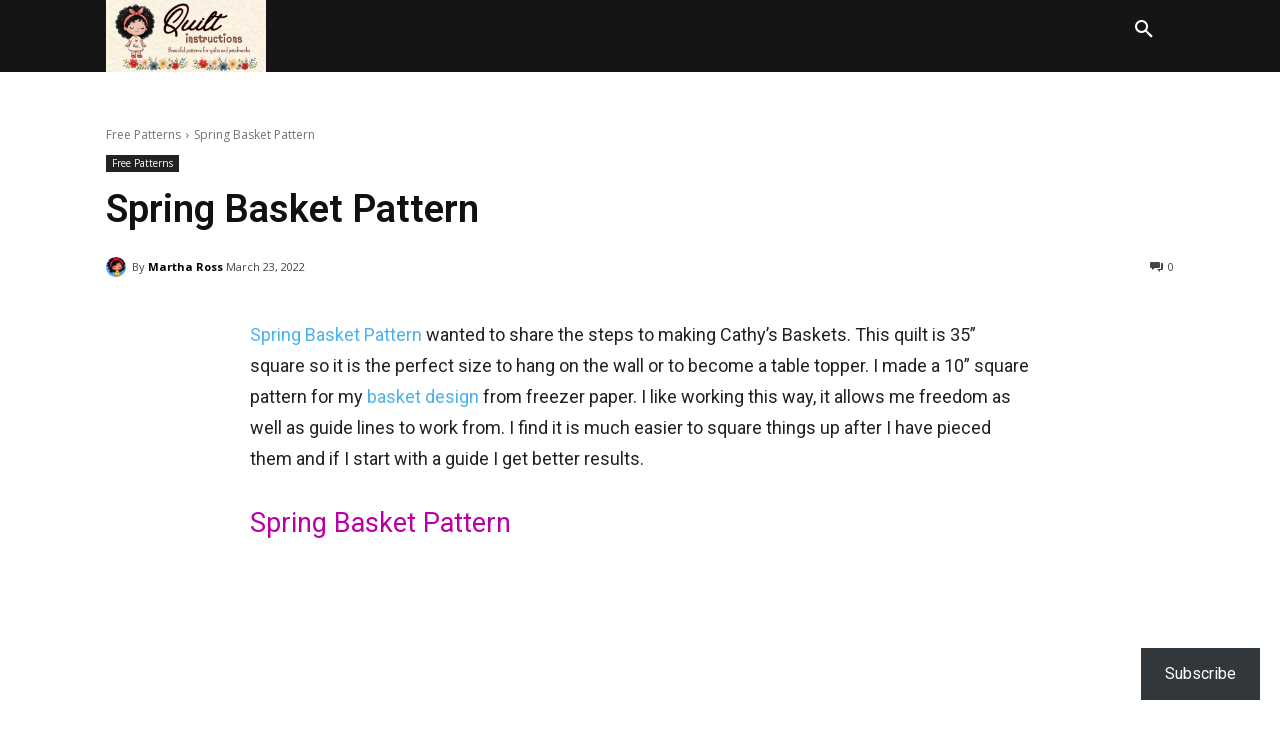

--- FILE ---
content_type: application/javascript; charset=UTF-8
request_url: https://quiltinstructions.com/cdn-cgi/challenge-platform/h/b/scripts/jsd/d251aa49a8a3/main.js?
body_size: 8326
content:
window._cf_chl_opt={AKGCx8:'b'};~function(W8,Jz,JD,Jr,JR,JM,JI,Jf,JQ,W3){W8=S,function(i,J,Wz,W7,W,v){for(Wz={i:187,J:282,W:183,v:318,U:328,O:347,j:355,N:288,V:342,T:386,Y:178},W7=S,W=i();!![];)try{if(v=-parseInt(W7(Wz.i))/1+-parseInt(W7(Wz.J))/2+parseInt(W7(Wz.W))/3*(-parseInt(W7(Wz.v))/4)+-parseInt(W7(Wz.U))/5*(parseInt(W7(Wz.O))/6)+parseInt(W7(Wz.j))/7*(-parseInt(W7(Wz.N))/8)+parseInt(W7(Wz.V))/9+parseInt(W7(Wz.T))/10*(parseInt(W7(Wz.Y))/11),v===J)break;else W.push(W.shift())}catch(U){W.push(W.shift())}}(c,966790),Jz=this||self,JD=Jz[W8(290)],Jr={},Jr[W8(255)]='o',Jr[W8(235)]='s',Jr[W8(258)]='u',Jr[W8(189)]='z',Jr[W8(221)]='n',Jr[W8(306)]='I',Jr[W8(269)]='b',JR=Jr,Jz[W8(247)]=function(i,J,W,U,v0,WL,WB,Wt,O,N,V,T,Y,F,C){if(v0={i:199,J:360,W:287,v:314,U:337,O:377,j:226,N:337,V:377,T:226,Y:182,m:373,F:267,C:289,l:279,d:203,H:279,P:277,A:352,n:260,b:364},WL={i:294,J:349,W:349,v:313,U:244,O:208,j:272,N:297,V:267,T:275},WB={i:305,J:396,W:313,v:244,U:208,O:272},Wt=W8,O={'ocYaL':function(H,P){return H!==P},'GwoKF':function(H,P,A,Z){return H(P,A,Z)},'gPBRb':function(H,P){return H===P},'duTtN':Wt(v0.i),'ZwkDN':function(H,P){return H+P},'grOtu':function(H,P,A){return H(P,A)},'jMNfj':function(H,P){return H+P}},J===null||J===void 0)return U;for(N=Jk(J),i[Wt(v0.J)][Wt(v0.W)]&&(N=N[Wt(v0.v)](i[Wt(v0.J)][Wt(v0.W)](J))),N=i[Wt(v0.U)][Wt(v0.O)]&&i[Wt(v0.j)]?i[Wt(v0.N)][Wt(v0.V)](new i[(Wt(v0.T))](N)):function(H,WJ,P){if(WJ=Wt,O[WJ(WL.i)](WJ(WL.J),WJ(WL.W)))V[WJ(WL.v)][WJ(WL.U)][WJ(WL.O)](T,Y)||(F[F]=[]),C[V][WJ(WL.j)](U);else{for(H[WJ(WL.N)](),P=0;P<H[WJ(WL.V)];H[P+1]===H[P]?H[WJ(WL.T)](P+1,1):P+=1);return H}}(N),V='nAsAaAb'.split('A'),V=V[Wt(v0.Y)][Wt(v0.m)](V),T=0;T<N[Wt(v0.F)];Y=N[T],F=O[Wt(v0.C)](Jh,i,J,Y),V(F)?(C=O[Wt(v0.l)]('s',F)&&!i[Wt(v0.d)](J[Y]),O[Wt(v0.H)](O[Wt(v0.P)],O[Wt(v0.A)](W,Y))?j(W+Y,F):C||O[Wt(v0.n)](j,W+Y,J[Y])):O[Wt(v0.n)](j,O[Wt(v0.b)](W,Y),F),T++);return U;function j(H,P,Wi){if(Wi=Wt,Wi(WB.i)!==Wi(WB.J))Object[Wi(WB.W)][Wi(WB.v)][Wi(WB.U)](U,P)||(U[P]=[]),U[P][Wi(WB.O)](H);else return![]}},JM=W8(205)[W8(358)](';'),JI=JM[W8(182)][W8(373)](JM),Jz[W8(241)]=function(i,J,v5,v4,WW,W,v,U,O,j){for(v5={i:243,J:267,W:171,v:264,U:272,O:214,j:334},v4={i:344},WW=W8,W={'octwN':function(N,V){return N+V},'lHLud':function(N,V){return N(V)},'HXNyv':function(N,V){return N+V}},v=Object[WW(v5.i)](J),U=0;U<v[WW(v5.J)];U++)if(O=v[U],'f'===O&&(O='N'),i[O]){for(j=0;j<J[v[U]][WW(v5.J)];-1===i[O][WW(v5.W)](J[v[U]][j])&&(W[WW(v5.v)](JI,J[v[U]][j])||i[O][WW(v5.U)](W[WW(v5.O)]('o.',J[v[U]][j]))),j++);}else i[O]=J[v[U]][WW(v5.j)](function(N,Wv){return Wv=WW,W[Wv(v4.i)]('o.',N)})},Jf=function(vg,vE,vs,va,vK,vb,vn,WO,J,W,U,O){return vg={i:252,J:227,W:361},vE={i:340,J:202,W:358,v:193,U:340,O:262,j:340,N:206,V:219,T:165,Y:193,m:268,F:276,C:272,l:295,d:340,H:193,P:173,A:340,n:408,b:167,Z:296,K:340,a:206,s:180,E:335,g:257,z:332,D:285,R:220,x:380,h:220,k:388,M:340},vs={i:388,J:267},va={i:273},vK={i:379,J:169,W:267,v:220,U:313,O:244,j:208,N:380,V:313,T:244,Y:208,m:208,F:392,C:204,l:273,d:268,H:272,P:273,A:166,n:404,b:404,Z:230,K:296,a:272,s:399,E:192,g:340,z:169,D:310,R:230,x:296,h:272,k:388,M:340,I:262,G:395,f:313,Q:244,o:208,e:273,X:272,y:335,B:273,L:219,c0:390,c1:296,c2:272,c3:273,c4:272,c5:376,c6:272,c7:249,c8:262,c9:224,cc:332},vb={i:200},vn={i:315,J:220},WO=W8,J={'PQatg':WO(vg.i),'BSOmC':function(j,N){return j==N},'MFtje':function(j,N){return j==N},'PDeJb':function(j,N){return j<N},'PnjvU':function(j,N){return j+N},'ywLcX':function(j,N){return j!==N},'CNKuU':function(j,N){return j<N},'ceWLt':function(j,N){return j>N},'ugeWY':function(j,N){return N==j},'FMdsM':function(j,N){return j-N},'DyGgZ':function(j,N){return j|N},'lMWMX':function(j,N){return j==N},'kNLpo':function(j,N){return j(N)},'mvdYS':function(j,N){return j!==N},'ELhVB':function(j,N){return j(N)},'uIExo':function(j,N){return j&N},'LlcdO':function(j,N){return N==j},'dQPhU':function(j,N){return j==N},'Waspi':function(j,N){return N==j},'cRGBK':function(j,N){return j(N)},'wOnzs':function(j,N){return N!=j},'WfKIZ':function(j,N){return j==N},'DjNOW':function(j,N){return j(N)},'IoUAp':function(j,N){return j>N},'omQOK':function(j,N){return j*N},'XkQsb':function(j,N){return j==N},'wdnkO':function(j,N){return j(N)},'lxMhb':function(j,N){return j==N},'QfEPi':function(j,N){return j<N},'lnCZQ':function(j,N){return j==N}},W=String[WO(vg.J)],U={'h':function(j,Wj){return Wj=WO,J[Wj(vb.i)](null,j)?'':U.g(j,6,function(N,Wp){return Wp=Wj,J[Wp(vn.i)][Wp(vn.J)](N)})},'g':function(j,N,V,vZ,WN,T,Y,F,C,H,P,A,Z,K,s,E,z,D,R){if(vZ={i:399},WN=WO,J[WN(vK.i)](null,j))return'';for(Y={},F={},C='',H=2,P=3,A=2,Z=[],K=0,s=0,E=0;J[WN(vK.J)](E,j[WN(vK.W)]);E+=1)if(z=j[WN(vK.v)](E),Object[WN(vK.U)][WN(vK.O)][WN(vK.j)](Y,z)||(Y[z]=P++,F[z]=!0),D=J[WN(vK.N)](C,z),Object[WN(vK.V)][WN(vK.T)][WN(vK.Y)](Y,D))C=D;else{if(Object[WN(vK.V)][WN(vK.O)][WN(vK.m)](F,C)){if(J[WN(vK.F)](WN(vK.C),WN(vK.C)))return'i';else{if(256>C[WN(vK.l)](0)){for(T=0;J[WN(vK.d)](T,A);K<<=1,N-1==s?(s=0,Z[WN(vK.H)](V(K)),K=0):s++,T++);for(R=C[WN(vK.P)](0),T=0;J[WN(vK.A)](8,T);K=K<<1.04|1.5&R,N-1==s?(s=0,Z[WN(vK.H)](V(K)),K=0):s++,R>>=1,T++);}else if(WN(vK.n)===WN(vK.b)){for(R=1,T=0;T<A;K=K<<1.78|R,J[WN(vK.Z)](s,J[WN(vK.K)](N,1))?(s=0,Z[WN(vK.a)](V(K)),K=0):s++,R=0,T++);for(R=C[WN(vK.P)](0),T=0;16>T;K=K<<1|R&1.79,N-1==s?(s=0,Z[WN(vK.a)](V(K)),K=0):s++,R>>=1,T++);}else W[WN(vK.s)]=5e3,U[WN(vK.E)]=function(Ww){Ww=WN,j(Ww(vZ.i))};H--,H==0&&(H=Math[WN(vK.g)](2,A),A++),delete F[C]}}else for(R=Y[C],T=0;J[WN(vK.z)](T,A);K=J[WN(vK.D)](K<<1,1.04&R),J[WN(vK.R)](s,J[WN(vK.x)](N,1))?(s=0,Z[WN(vK.h)](V(K)),K=0):s++,R>>=1,T++);C=(H--,J[WN(vK.k)](0,H)&&(H=Math[WN(vK.M)](2,A),A++),Y[D]=P++,J[WN(vK.I)](String,z))}if(J[WN(vK.G)]('',C)){if(Object[WN(vK.f)][WN(vK.Q)][WN(vK.o)](F,C)){if(256>C[WN(vK.e)](0)){for(T=0;J[WN(vK.d)](T,A);K<<=1,s==N-1?(s=0,Z[WN(vK.X)](J[WN(vK.y)](V,K)),K=0):s++,T++);for(R=C[WN(vK.B)](0),T=0;8>T;K=K<<1|J[WN(vK.L)](R,1),J[WN(vK.c0)](s,J[WN(vK.c1)](N,1))?(s=0,Z[WN(vK.c2)](V(K)),K=0):s++,R>>=1,T++);}else{for(R=1,T=0;T<A;K=R|K<<1,J[WN(vK.c0)](s,N-1)?(s=0,Z[WN(vK.X)](V(K)),K=0):s++,R=0,T++);for(R=C[WN(vK.c3)](0),T=0;J[WN(vK.A)](16,T);K=J[WN(vK.D)](K<<1.46,R&1),N-1==s?(s=0,Z[WN(vK.c4)](V(K)),K=0):s++,R>>=1,T++);}H--,J[WN(vK.c5)](0,H)&&(H=Math[WN(vK.M)](2,A),A++),delete F[C]}else for(R=Y[C],T=0;T<A;K=K<<1.02|1.9&R,s==J[WN(vK.c1)](N,1)?(s=0,Z[WN(vK.c6)](V(K)),K=0):s++,R>>=1,T++);H--,J[WN(vK.c7)](0,H)&&A++}for(R=2,T=0;T<A;K=J[WN(vK.D)](K<<1.26,R&1.55),s==N-1?(s=0,Z[WN(vK.c2)](J[WN(vK.c8)](V,K)),K=0):s++,R>>=1,T++);for(;;)if(K<<=1,N-1==s){if(WN(vK.c9)===WN(vK.c9)){Z[WN(vK.h)](V(K));break}else W=U[O]}else s++;return Z[WN(vK.cc)]('')},'j':function(j,WV){return WV=WO,null==j?'':J[WV(vs.i)]('',j)?null:U.i(j[WV(vs.J)],32768,function(N,WT){return WT=WV,j[WT(va.i)](N)})},'i':function(j,N,V,Wq,T,Y,F,C,H,P,A,Z,K,s,E,z,M,D,R,x){for(Wq=WO,T=[],Y=4,F=4,C=3,H=[],Z=V(0),K=N,s=1,P=0;3>P;T[P]=P,P+=1);for(E=0,z=Math[Wq(vE.i)](2,2),A=1;A!=z;)for(D=Wq(vE.J)[Wq(vE.W)]('|'),R=0;!![];){switch(D[R++]){case'0':x=Z&K;continue;case'1':E|=(0<x?1:0)*A;continue;case'2':K==0&&(K=N,Z=J[Wq(vE.v)](V,s++));continue;case'3':A<<=1;continue;case'4':K>>=1;continue}break}switch(E){case 0:for(E=0,z=Math[Wq(vE.U)](2,8),A=1;z!=A;x=Z&K,K>>=1,0==K&&(K=N,Z=V(s++)),E|=(0<x?1:0)*A,A<<=1);M=J[Wq(vE.O)](W,E);break;case 1:for(E=0,z=Math[Wq(vE.j)](2,16),A=1;J[Wq(vE.N)](A,z);x=J[Wq(vE.V)](Z,K),K>>=1,J[Wq(vE.T)](0,K)&&(K=N,Z=J[Wq(vE.Y)](V,s++)),E|=(J[Wq(vE.m)](0,x)?1:0)*A,A<<=1);M=J[Wq(vE.F)](W,E);break;case 2:return''}for(P=T[3]=M,H[Wq(vE.C)](M);;){if(J[Wq(vE.l)](s,j))return'';for(E=0,z=Math[Wq(vE.d)](2,C),A=1;z!=A;x=K&Z,K>>=1,K==0&&(K=N,Z=J[Wq(vE.H)](V,s++)),E|=J[Wq(vE.P)](0<x?1:0,A),A<<=1);switch(M=E){case 0:for(E=0,z=Math[Wq(vE.A)](2,8),A=1;A!=z;x=J[Wq(vE.V)](Z,K),K>>=1,J[Wq(vE.n)](0,K)&&(K=N,Z=V(s++)),E|=(0<x?1:0)*A,A<<=1);T[F++]=J[Wq(vE.b)](W,E),M=J[Wq(vE.Z)](F,1),Y--;break;case 1:for(E=0,z=Math[Wq(vE.K)](2,16),A=1;J[Wq(vE.a)](A,z);x=Z&K,K>>=1,J[Wq(vE.s)](0,K)&&(K=N,Z=J[Wq(vE.E)](V,s++)),E|=(J[Wq(vE.g)](0,x)?1:0)*A,A<<=1);T[F++]=W(E),M=F-1,Y--;break;case 2:return H[Wq(vE.z)]('')}if(J[Wq(vE.D)](0,Y)&&(Y=Math[Wq(vE.K)](2,C),C++),T[M])M=T[M];else if(F===M)M=P+P[Wq(vE.R)](0);else return null;H[Wq(vE.C)](M),T[F++]=J[Wq(vE.x)](P,M[Wq(vE.h)](0)),Y--,P=M,J[Wq(vE.k)](0,Y)&&(Y=Math[Wq(vE.M)](2,C),C++)}}},O={},O[WO(vg.W)]=U.h,O}(),JQ=null,W3=W2(),W5();function c(UA){return UA='pRIb1,pRRXZ,Waspi,SWBZK,rmRWw,qmlJW6cRndViyNX2YZw8SUOfp+gobCAQIM$krF1jTBvDH54G3-xL90hKteu7zaEPs,contentWindow,random,object,style,QfEPi,undefined,dqRLk,grOtu,open,kNLpo,error on cf_chl_props,lHLud,sid,errorInfoObject,length,CNKuU,boolean,lsVKg,bSrOR,push,charCodeAt,CnwA5,splice,DjNOW,duTtN,TYlZ6,gPBRb,qYbDO,__CF$cv$params,3194878iWOGxy,function,event,lnCZQ,iulue,getOwnPropertyNames,72UhSbgZ,GwoKF,document,LRmiB4,pkLOA2,Function,ocYaL,IoUAp,FMdsM,sort,appendChild,anXbn,HjfUL,AdeF3,[native code],contentDocument,floor,icsuM,bigint,cloudflare-invisible,yLKaR,POST,DyGgZ,WklTc,loading,prototype,concat,PQatg,CarHQ,navigator,161324bSJwIr,href,cigmH,pUvey,MUOyI,uDSTB,wVmap,JjAmU,atmDI,onreadystatechange,445lpYybA,tDeeO,Arugb,detail,join,JBxy9,map,ELhVB,log,Array,AtgWq,FRyTb,pow,removeChild,15665733HKgVDo,xKDJg,octwN,MfcwA,yyhvt,86106tQBWUV,msCac,vlAtv,send,hDbOu,ZwkDN,yJAzL,XQpLT,150794JLbdKl,HnclD,readyState,split,MgTwj,Object,OPGfv,qyiQv,DLQqT,jMNfj,display: none,IBuFA,api,randomUUID,TUWHh,_cf_chl_opt,isArray,tabIndex,bind,XMLHttpRequest,lWBhC,dQPhU,from,KfIOy,MFtje,PnjvU,xhr-error,success,addEventListener,source,/cdn-cgi/challenge-platform/h/,33785470SRTJcT,Zqcox,lMWMX,JWaNM,LlcdO,zwWOc,ywLcX,status,ijAlk,mvdYS,CpYub,jsd,ZjScE,timeout,yttIF,mODOo,now,/jsd/oneshot/d251aa49a8a3/0.27182631540217106:1769455707:A0Oq0StZoGeGfoZY3fUAbcPxuqcwuoNKJEXwVE6C97k/,KVgwk,INBMQ,SSTpq3,error,XkQsb,hRcwU,catch,WfKIZ,ceWLt,wdnkO,rYxBn,PDeJb,UHCvg,indexOf,chctx,omQOK,SWzhZ,MGKmK,/invisible/jsd,stringify,11yAJfEr,qQJEF,lxMhb,SXFnr,includes,30zjAiEa,createElement,YvKsO,RlTbC,680528yvWLjx,iframe,symbol,AKGCx8,YvLOk,ontimeout,cRGBK,rcXVf,DOMContentLoaded,VbHCb,bqGYo,postMessage,d.cookie,BSOmC,body,0|4|2|1|3,isNaN,hLQGk,_cf_chl_opt;JJgc4;PJAn2;kJOnV9;IWJi4;OHeaY1;DqMg0;FKmRv9;LpvFx1;cAdz2;PqBHf2;nFZCC5;ddwW5;pRIb1;rxvNi8;RrrrA2;erHi9,wOnzs,http-code:,call,phNfF,location,ppNpb,onerror,clientInformation,HXNyv,getPrototypeOf,XUkSO,aUjz8,tsAKl,uIExo,charAt,number,hKARq,FaSkV,aTiMO,pUfVC,Set,fromCharCode,onload,FMVlD,ugeWY,ZTtgq,/b/ov1/0.27182631540217106:1769455707:A0Oq0StZoGeGfoZY3fUAbcPxuqcwuoNKJEXwVE6C97k/,GzwBu,grdRu,string,RIuLj,SilQk,pYtnX,wnuyc,Bxpqt,rxvNi8,parent,keys,hasOwnProperty,toString,CiVdL'.split(','),c=function(){return UA},c()}function W2(U4,WZ){return U4={i:368,J:368},WZ=W8,crypto&&crypto[WZ(U4.i)]?crypto[WZ(U4.J)]():''}function JB(J,vo,Wl,W,v){return vo={i:197,J:197,W:254},Wl=W8,W={},W[Wl(vo.i)]=function(U,O){return U<O},v=W,v[Wl(vo.J)](Math[Wl(vo.W)](),J)}function Jy(vf,WC,i,J){if(vf={i:174,J:259,W:322,v:311,U:354,O:280,j:280},WC=W8,i={'qYbDO':function(W,v,U){return W(v,U)},'MUOyI':function(W){return W()},'WklTc':WC(vf.i),'XQpLT':WC(vf.J)},J=i[WC(vf.W)](Je),J===null){if(i[WC(vf.v)]!==i[WC(vf.U)])return;else i[WC(vf.O)](v,U,O)}JQ=(JQ&&clearTimeout(JQ),i[WC(vf.j)](setTimeout,function(){Jo()},1e3*J))}function JL(ve,Wd,i){return ve={i:281,J:304},Wd=W8,i=Jz[Wd(ve.i)],Math[Wd(ve.J)](+atob(i.t))}function JG(v6,WU,v,U,O,j,N,V,T){U=(v6={i:191,J:188,W:175,v:365,U:270,O:213,j:223,N:317,V:184,T:191,Y:256,m:372,F:201,C:298,l:253,d:270,H:223,P:303,A:201,n:341},WU=W8,v={},v[WU(v6.i)]=WU(v6.J),v[WU(v6.W)]=WU(v6.v),v[WU(v6.U)]=WU(v6.O),v[WU(v6.j)]=WU(v6.N),v);try{return O=JD[WU(v6.V)](U[WU(v6.T)]),O[WU(v6.Y)]=U[WU(v6.W)],O[WU(v6.m)]='-1',JD[WU(v6.F)][WU(v6.C)](O),j=O[WU(v6.l)],N={},N=pRIb1(j,j,'',N),N=pRIb1(j,j[U[WU(v6.d)]]||j[U[WU(v6.H)]],'n.',N),N=pRIb1(j,O[WU(v6.P)],'d.',N),JD[WU(v6.A)][WU(v6.n)](O),V={},V.r=N,V.e=null,V}catch(Y){return T={},T.r={},T.e=Y,T}}function W4(U,O,U7,WK,j,N,V,T,Y,m,F,C,l,d){if(U7={i:369,J:329,W:397,v:301,U:278,O:281,j:369,N:385,V:370,T:190,Y:232,m:176,F:374,C:261,l:309,d:399,H:192,P:274,A:274,n:406,b:406,Z:291,K:370,a:292,s:217,E:333,g:266,z:172,D:384,R:329,x:350,h:361},WK=W8,j={},j[WK(U7.i)]=function(H,P){return H+P},j[WK(U7.J)]=WK(U7.W),N=j,!JB(0))return![];T=(V={},V[WK(U7.v)]=U,V[WK(U7.U)]=O,V);try{Y=Jz[WK(U7.O)],m=N[WK(U7.j)](WK(U7.N),Jz[WK(U7.V)][WK(U7.T)])+WK(U7.Y)+Y.r+WK(U7.m),F=new Jz[(WK(U7.F))](),F[WK(U7.C)](WK(U7.l),m),F[WK(U7.d)]=2500,F[WK(U7.H)]=function(){},C={},C[WK(U7.P)]=Jz[WK(U7.V)][WK(U7.A)],C[WK(U7.n)]=Jz[WK(U7.V)][WK(U7.b)],C[WK(U7.Z)]=Jz[WK(U7.K)][WK(U7.Z)],C[WK(U7.a)]=Jz[WK(U7.V)][WK(U7.s)],C[WK(U7.E)]=W3,l=C,d={},d[WK(U7.g)]=T,d[WK(U7.z)]=l,d[WK(U7.D)]=N[WK(U7.R)],F[WK(U7.x)](Jf[WK(U7.h)](d))}catch(H){}}function Jh(i,J,W,WI,Wc,U,O,j){U=(WI={i:381,J:233,W:255,v:351,U:359,O:359,j:391,N:234,V:250,T:271,Y:283,m:410,F:353,C:337,l:371,d:246,H:179},Wc=W8,{'zwWOc':function(N,V){return N(V)},'grdRu':Wc(WI.i),'MgTwj':Wc(WI.J),'SWBZK':function(N,V){return V===N},'bSrOR':Wc(WI.W),'yJAzL':Wc(WI.v),'CiVdL':function(N,V){return N==V},'qQJEF':function(N,V,T){return N(V,T)}});try{U[Wc(WI.U)]===U[Wc(WI.O)]?O=J[W]:U[Wc(WI.j)](J,U[Wc(WI.N)])}catch(V){return'i'}if(null==O)return U[Wc(WI.V)](void 0,O)?'u':'x';if(U[Wc(WI.T)]==typeof O)try{if(Wc(WI.Y)==typeof O[Wc(WI.m)])return U[Wc(WI.V)](U[Wc(WI.F)],Wc(WI.v))?(O[Wc(WI.m)](function(){}),'p'):void 0}catch(Y){}return i[Wc(WI.C)][Wc(WI.l)](O)?'a':O===i[Wc(WI.C)]?'D':U[Wc(WI.V)](!0,O)?'T':!1===O?'F':(j=typeof O,U[Wc(WI.d)](Wc(WI.Y),j)?U[Wc(WI.H)](Jx,i,O)?'N':'f':JR[j]||'?')}function W1(i,J,U3,U2,U1,U0,WP,W,v,U,O){U3={i:399,J:375,W:237,v:320,U:207,O:281,j:336,N:370,V:374,T:261,Y:309,m:321,F:385,C:370,l:190,d:403,H:367,P:399,A:192,n:228,b:212,Z:210,K:210,a:319,s:319,E:367,g:350,z:361,D:177},U2={i:381},U1={i:393,J:405,W:366,v:387,U:382,O:356,j:363,N:273,V:346,T:393},U0={i:236},WP=W8,W={'RIuLj':WP(U3.i),'INBMQ':WP(U3.J),'IBuFA':WP(U3.W),'Zqcox':function(j,N){return j(N)},'HnclD':WP(U3.v),'yyhvt':WP(U3.U),'pUvey':function(j,N){return j+N}},v=Jz[WP(U3.O)],console[WP(U3.j)](Jz[WP(U3.N)]),U=new Jz[(WP(U3.V))](),U[WP(U3.T)](WP(U3.Y),W[WP(U3.m)](W[WP(U3.m)](WP(U3.F),Jz[WP(U3.C)][WP(U3.l)]),WP(U3.d))+v.r),v[WP(U3.H)]&&(U[WP(U3.P)]=5e3,U[WP(U3.A)]=function(WA){WA=WP,J(W[WA(U0.i)])}),U[WP(U3.n)]=function(Wn){if(Wn=WP,U[Wn(U1.i)]>=200&&U[Wn(U1.i)]<300)W[Wn(U1.J)]!==W[Wn(U1.W)]?W[Wn(U1.v)](J,Wn(U1.U)):J();else if(W[Wn(U1.O)]===Wn(U1.j))return W[Wn(U1.N)](v);else J(W[Wn(U1.V)]+U[Wn(U1.T)])},U[WP(U3.b)]=function(Wb){Wb=WP,J(Wb(U2.i))},O={'t':JL(),'lhr':JD[WP(U3.Z)]&&JD[WP(U3.K)][WP(U3.a)]?JD[WP(U3.Z)][WP(U3.s)]:'','api':v[WP(U3.E)]?!![]:![],'c':JX(),'payload':i},U[WP(U3.g)](Jf[WP(U3.z)](JSON[WP(U3.D)](O)))}function Jx(J,W,Wr,W9,v,U){return Wr={i:348,J:293,W:348,v:293,U:313,O:245,j:208,N:171,V:302},W9=W8,v={},v[W9(Wr.i)]=function(O,j){return O<j},U=v,W instanceof J[W9(Wr.J)]&&U[W9(Wr.W)](0,J[W9(Wr.v)][W9(Wr.U)][W9(Wr.O)][W9(Wr.j)](W)[W9(Wr.N)](W9(Wr.V)))}function W5(UV,Uw,Up,Wa,i,J,W,v,U){if(UV={i:248,J:378,W:316,v:300,U:281,O:308,j:222,N:194,V:240,T:382,Y:325,m:357,F:312,C:383,l:195,d:229,H:339,P:185,A:362,n:398,b:272,Z:326,K:273,a:299,s:338,E:209,g:327,z:327},Uw={i:357,J:312,W:327,v:251},Up={i:308,J:216,W:211,v:240},Wa=W8,i={'Bxpqt':function(O,j){return O(j)},'yLKaR':function(O){return O()},'XUkSO':Wa(UV.i),'ppNpb':Wa(UV.J),'YvKsO':function(O,j){return O|j},'qyiQv':function(O,j){return O<<j},'ZjScE':function(O,j){return O==j},'atmDI':function(O,j){return O(j)},'anXbn':function(O,j){return O>j},'AtgWq':function(O,j){return O&j},'phNfF':function(O,j){return O-j},'rmRWw':function(O){return O()},'rcXVf':Wa(UV.W),'JjAmU':function(O,j){return j!==O},'FRyTb':Wa(UV.v)},J=Jz[Wa(UV.U)],!J)return;if(!i[Wa(UV.O)](W0)){if(Wa(UV.j)!==i[Wa(UV.N)])return;else i[Wa(UV.V)](J,Wa(UV.T))}if(W=![],v=function(Ws){if(Ws=Wa,!W){if(W=!![],!i[Ws(Up.i)](W0))return i[Ws(Up.J)]===i[Ws(Up.W)]?null:void 0;i[Ws(Up.v)](Jo,function(N){W6(J,N)})}},i[Wa(UV.Y)](JD[Wa(UV.m)],Wa(UV.F)))v();else if(Jz[Wa(UV.C)])JD[Wa(UV.C)](Wa(UV.l),v);else if(Wa(UV.d)===i[Wa(UV.H)]){for(I=1,G=0;f<Q;e=i[Wa(UV.P)](i[Wa(UV.A)](X,1),y),i[Wa(UV.n)](B,L-1)?(c0=0,c1[Wa(UV.b)](i[Wa(UV.Z)](c2,c3)),c4=0):c5++,c6=0,o++);for(c7=c8[Wa(UV.K)](0),c9=0;i[Wa(UV.a)](16,cc);ct=ci<<1|i[Wa(UV.s)](cJ,1),cW==i[Wa(UV.E)](cv,1)?(cU=0,cO[Wa(UV.b)](cj(cp)),cN=0):cw++,cV>>=1,cS++);}else U=JD[Wa(UV.g)]||function(){},JD[Wa(UV.z)]=function(WE){WE=Wa,U(),JD[WE(Uw.i)]!==WE(Uw.J)&&(JD[WE(Uw.W)]=U,i[WE(Uw.v)](v))}}function JX(vk,WF,i){return vk={i:181},WF=W8,i={'SXFnr':function(J){return J()}},i[WF(vk.i)](Je)!==null}function Jk(i,WG,WS,J){for(WG={i:314,J:243,W:215},WS=W8,J=[];i!==null;J=J[WS(WG.i)](Object[WS(WG.J)](i)),i=Object[WS(WG.W)](i));return J}function W6(W,v,UP,Wg,U,O,V,j){if(UP={i:382,J:343,W:307,v:407,U:367,O:394,j:323,N:168,V:384,T:389,Y:265,m:284,F:242,C:198,l:313,d:244,H:208,P:273,A:225,n:286,b:272,Z:273,K:238,a:272,s:324,E:273,g:409,z:231,D:238,R:186,x:340,h:239,k:170,M:238,I:384,G:389,f:284,Q:400,o:331,e:198},Wg=W8,U={'pUfVC':function(N,V){return N<V},'iulue':function(N,V){return N-V},'pYtnX':function(N,V){return N==V},'wVmap':function(N,V){return N-V},'hRcwU':function(N,V){return N<<V},'ZTtgq':function(N,V){return V&N},'RlTbC':function(N,V){return N(V)},'wnuyc':function(N,V){return V|N},'UHCvg':function(N,V){return N(V)},'ijAlk':function(N,V){return V===N},'uDSTB':Wg(UP.i),'rYxBn':Wg(UP.J),'JWaNM':Wg(UP.W),'yttIF':Wg(UP.v)},!W[Wg(UP.U)])return;if(U[Wg(UP.O)](v,U[Wg(UP.j)])){if(U[Wg(UP.N)]===Wg(UP.J))O={},O[Wg(UP.V)]=U[Wg(UP.T)],O[Wg(UP.Y)]=W.r,O[Wg(UP.m)]=Wg(UP.i),Jz[Wg(UP.F)][Wg(UP.C)](O,'*');else{if(cM[Wg(UP.l)][Wg(UP.d)][Wg(UP.H)](cI,cG)){if(256>tw[Wg(UP.P)](0)){for(iT=0;U[Wg(UP.A)](iq,iu);im<<=1,iF==U[Wg(UP.n)](iC,1)?(il=0,id[Wg(UP.b)](iH(iP)),iA=0):ib++,iY++);for(V=iZ[Wg(UP.Z)](0),iK=0;8>ia;iE=ig<<1|1&V,U[Wg(UP.K)](iz,iD-1)?(ir=0,iR[Wg(UP.a)](ix(ih)),ik=0):iM++,V>>=1,is++);}else{for(V=1,iI=0;iG<iQ;ie=V|iX<<1,iy==U[Wg(UP.s)](iB,1)?(iL=0,J0[Wg(UP.a)](J1(J2)),J3=0):J4++,V=0,io++);for(V=J5[Wg(UP.E)](0),J6=0;16>J7;J9=U[Wg(UP.g)](Jc,1)|U[Wg(UP.z)](V,1),U[Wg(UP.D)](JS,Jt-1)?(Ji=0,JJ[Wg(UP.a)](U[Wg(UP.R)](JW,Jv)),JU=0):JO++,V>>=1,J8++);}iv--,0==iU&&(iO=ij[Wg(UP.x)](2,ip),iN++),delete iw[iV]}else for(V=So[Se],SX=0;Sy<SB;t0=U[Wg(UP.h)](t1<<1.06,U[Wg(UP.z)](V,1)),t2==t3-1?(t4=0,t5[Wg(UP.a)](U[Wg(UP.k)](t6,t7)),t8=0):t9++,V>>=1,SL++);tj=(tc--,U[Wg(UP.M)](0,tS)&&(tt=ti[Wg(UP.x)](2,tJ),tW++),tv[tU]=tO++,tp(tN))}}else j={},j[Wg(UP.I)]=U[Wg(UP.G)],j[Wg(UP.Y)]=W.r,j[Wg(UP.f)]=U[Wg(UP.Q)],j[Wg(UP.o)]=v,Jz[Wg(UP.F)][Wg(UP.e)](j,'*')}function Jo(i,vR,vr,Wu,J,W){vR={i:283,J:218,W:263},vr={i:196,J:401},Wu=W8,J={'VbHCb':Wu(vR.i),'mODOo':function(v){return v()},'tsAKl':function(v,U,O){return v(U,O)}},W=JG(),W1(W.r,function(v,WY){WY=Wu,typeof i===J[WY(vr.i)]&&i(v),J[WY(vr.J)](Jy)}),W.e&&J[Wu(vR.J)](W4,Wu(vR.W),W.e)}function S(t,i,J,W){return t=t-165,J=c(),W=J[t],W}function W0(vy,WH,J,W,v,U,O){return vy={i:345,J:304,W:402,v:345},WH=W8,J={},J[WH(vy.i)]=function(j,N){return j>N},W=J,v=3600,U=JL(),O=Math[WH(vy.J)](Date[WH(vy.W)]()/1e3),W[WH(vy.v)](O-U,v)?![]:!![]}function Je(vx,Wm,J,W,v,U){return vx={i:330,J:221,W:281},Wm=W8,J={},J[Wm(vx.i)]=Wm(vx.J),W=J,v=Jz[Wm(vx.W)],!v?null:(U=v.i,typeof U!==W[Wm(vx.i)]||U<30)?null:U}}()